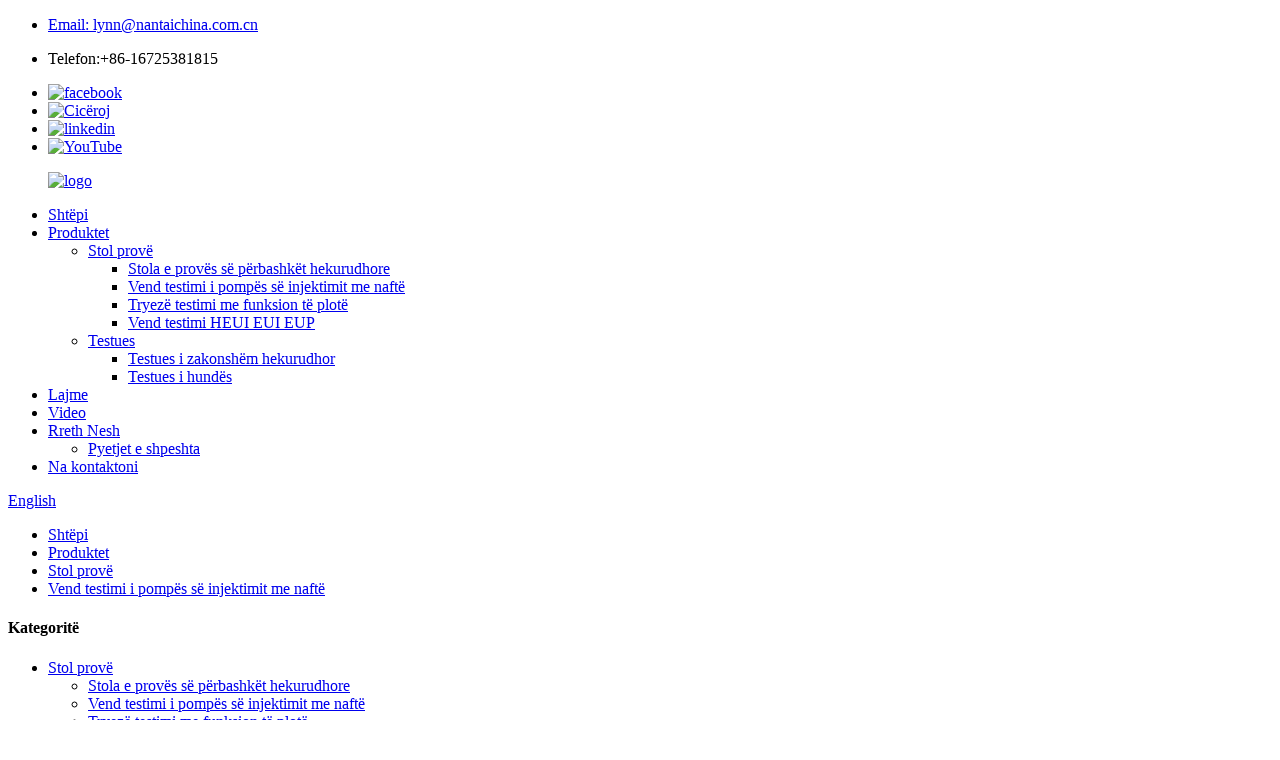

--- FILE ---
content_type: text/html
request_url: http://sq.taiannantai.com/nantai-12-psb-diesel-fuel-injector-pump-test-bench-12psb-fuel-injection-pump-test-stand-product/
body_size: 15431
content:
<!DOCTYPE html> <html dir="ltr" lang="sq"> <head> <meta http-equiv="Content-Type" content="text/html; charset=UTF-8" /> <!-- Global site tag (gtag.js) - Google Analytics --> <script async src="https://www.googletagmanager.com/gtag/js?id=UA-226345971-89"></script> <script>
  window.dataLayer = window.dataLayer || [];
  function gtag(){dataLayer.push(arguments);}
  gtag('js', new Date());

  gtag('config', 'UA-226345971-89');
</script> <title>Me shumicë NANTAI 12 PSB Diesel Fuel Injector Pompe Test Stand 12PSB Fuel Injection Pompe Stand Prodhuesi dhe Furnizuesi |NANTAI</title> <meta property="fb:app_id" content="966242223397117" /> <meta name="viewport" content="width=device-width,initial-scale=1,minimum-scale=1,maximum-scale=1,user-scalable=no"> <link rel="apple-touch-icon-precomposed" href=""> <meta name="format-detection" content="telephone=no"> <meta name="apple-mobile-web-app-capable" content="yes"> <meta name="apple-mobile-web-app-status-bar-style" content="black"> <meta property="og:url" content="https://www.taiannantai.com/nantai-12-psb-diesel-fuel-injector-pump-test-bench-12psb-fuel-injection-pump-test-stand-product/"/> <meta property="og:title" content="NANTAI 12 PSB Diesel Fuel Injector Pump Test Bench 12PSB Fuel Injection Pump Test Stand"/> <meta property="og:description" content=" 		Characteristics 	 1. Main motor frequency conversion adjust speed 2. Small value of reduction of speed, large output torque 3. High measurement accuracy 4. The function of overvoltage, overload and short circuit 5. Seven kinds of rotation speed presetting 6. Constant temperature controlled 7. ..."/> <meta property="og:type" content="product"/> <meta property="og:image" content="//cdn.globalso.com/taiannantai/12PSB-test-bench.jpg"/> <meta property="og:site_name" content="https://www.taiannantai.com/"/> <link href="//cdn.globalso.com/taiannantai/style/global/style.css" rel="stylesheet"> <link href="//cdn.globalso.com/taiannantai/style/public/public.css" rel="stylesheet">   <script src="https://cdn.globalso.com/lite-yt-embed.js"></script> <link href="https://cdn.globalso.com/lite-yt-embed.css" rel="stylesheet">  <link rel="shortcut icon" href="//cdn.globalso.com/taiannantai/logo1.png" /> <meta name="author" content="gd-admin"/> <meta name="description" itemprop="description" content="Karakteristikat 1. Konvertimi i frekuencës së motorit kryesor rregullon shpejtësinë 2. Vlera e vogël e reduktimit të shpejtësisë, çift rrotullues i madh në dalje 3. Matje e lartë" />  <meta name="keywords" itemprop="keywords" content="Vend testimi i pompës së injektimit të karburantit 12 psb, stol testimi 12 psb, stol testimi i pompës së injektimit të karburantit, stol testimi i pompës së karburantit me naftë, stol testimi i pompës së injektimit me naftë, Shitet stol testimi i pompës së naftës, stol testimi i pompës së injektimit të karburantit 12 psb, stol testimi i pompës së karburantit , stol testimi i pompës së injektimit, stol provë nantai, produkte, stol testimi" />  <base target="_blank"> <link href="//cdn.globalso.com/hide_search.css" rel="stylesheet"/><link href="//www.taiannantai.com/style/sq.html.css" rel="stylesheet"/></head> <body> <div class="container"> <header class="web_head">     <div class="head_layer">                  <div class="layout header-layout">             <ul class="head_lx">                 <li>   <p><a href="mailto:lynn@nantaichina.com.cn">Email: lynn@nantaichina.com.cn</a></p></li>                    <li class="head_phone"> <span class="contact_txt">Telefon:+86-16725381815</span></li>                                                     </ul>               <ul class="head_sns">                         <li><a target="_blank" href="https://www.facebook.com/Nantai-Automotive-Technology-CoLtd-107409740676632"><img src="//cdn.globalso.com/taiannantai/facebook.png" alt="facebook"></a></li>                             <li><a target="_blank" href="https://twitter.com/LynnLin47071389"><img src="//cdn.globalso.com/taiannantai/twitter.png" alt="Cicëroj"></a></li>                             <li><a target="_blank" href="https://www.linkedin.cn/injobs/in/lynn-lin-diesel-test-bench-649118197"><img src="//cdn.globalso.com/taiannantai/linkedin.png" alt="linkedin"></a></li>                             <li><a target="_blank" href="https://www.youtube.com/nantaiautomotivetechnologycoltd"><img src="//cdn.globalso.com/taiannantai/youtube.png" alt="YouTube"></a></li>                           </ul>         </div>       <div class="layout">         <figure class="logo"><a href="/">                 <img src="//cdn.globalso.com/taiannantai/logo2.png" alt="logo">                 </a></figure>         <nav class="nav_wrap">           <ul class="head_nav">         <li><a href="/">Shtëpi</a></li> <li class="current-post-ancestor current-menu-parent"><a href="/products/">Produktet</a> <ul class="sub-menu"> 	<li class="current-post-ancestor current-menu-parent"><a href="/test-bench/">Stol provë</a> 	<ul class="sub-menu"> 		<li><a href="/common-rail-test-bench/">Stola e provës së përbashkët hekurudhore</a></li> 		<li class="current-post-ancestor current-menu-parent"><a href="/diesel-injection-pump-test-bench/">Vend testimi i pompës së injektimit me naftë</a></li> 		<li><a href="/full-function-test-bench/">Tryezë testimi me funksion të plotë</a></li> 		<li><a href="/heui-eui-eup-test-bench/">Vend testimi HEUI EUI EUP</a></li> 	</ul> </li> 	<li><a href="/tester/">Testues</a> 	<ul class="sub-menu"> 		<li><a href="/common-rail-tester/">Testues i zakonshëm hekurudhor</a></li> 		<li><a href="/nozzle-tester/">Testues i hundës</a></li> 	</ul> </li> </ul> </li> <li><a href="/news/">Lajme</a></li> <li><a href="/video/">Video</a></li> <li><a href="/about-us/">Rreth Nesh</a> <ul class="sub-menu"> 	<li><a href="/faqs/">Pyetjet e shpeshta</a></li> </ul> </li> <li><a href="/contact-us/">Na kontaktoni</a></li>       </ul>         </nav>         <div class="head_right">           <b id="btn-search" class="btn--search"></b>            <div class="change-language ensemble">   <div class="change-language-info">     <div class="change-language-title medium-title">        <div class="language-flag language-flag-en"><a href="https://www.taiannantai.com/"><b class="country-flag"></b><span>English</span> </a></div>        <b class="language-icon"></b>      </div> 	<div class="change-language-cont sub-content">         <div class="empty"></div>     </div>   </div> </div> <!--theme251-->        </div>       </div>     </div>   </header><div class="path_bar" style="background-image: url(//cdn.globalso.com/taiannantai/style/global/img/demo/head_bn.jpg)">     <div class="layout">       <ul>        <li> <a itemprop="breadcrumb" href="/">Shtëpi</a></li><li> <a itemprop="breadcrumb" href="/products/" title="Products">Produktet</a> </li><li> <a itemprop="breadcrumb" href="/test-bench/" title="Test Bench">Stol provë</a> </li><li> <a itemprop="breadcrumb" href="/diesel-injection-pump-test-bench/" title="Diesel Injection Pump Test Bench">Vend testimi i pompës së injektimit me naftë</a> </li></li>       </ul>     </div>   </div> <section class="web_main page_main">   <div class="layout">    <aside class="aside">   <section class="aside-wrap">     <section class="side-widget">     <div class="side-tit-bar">       <h4 class="side-tit">Kategoritë</h4>     </div>     <ul class="side-cate">       <li class="current-post-ancestor current-menu-parent"><a href="/test-bench/">Stol provë</a> <ul class="sub-menu"> 	<li><a href="/common-rail-test-bench/">Stola e provës së përbashkët hekurudhore</a></li> 	<li class="current-post-ancestor current-menu-parent"><a href="/diesel-injection-pump-test-bench/">Vend testimi i pompës së injektimit me naftë</a></li> 	<li><a href="/full-function-test-bench/">Tryezë testimi me funksion të plotë</a></li> 	<li><a href="/heui-eui-eup-test-bench/">Vend testimi HEUI EUI EUP</a></li> </ul> </li> <li><a href="/tester/">Testues</a> <ul class="sub-menu"> 	<li><a href="/common-rail-tester/">Testues i zakonshëm hekurudhor</a></li> 	<li><a href="/nozzle-tester/">Testues i hundës</a></li> </ul> </li>     </ul>   </section>   <div class="side-widget">     <div class="side-tit-bar">       <h2 class="side-tit">Produkte të veçuara</h2>     </div>     <div class="side-product-items">       <div class="items_content">         <ul >                     <li class="side_product_item">             <figure> <a  class="item-img" href="/nantai-crs708-common-rail-test-bench-product/"><img src="//cdn.globalso.com/taiannantai/crs708-test-bench-1-300x300.jpg" alt="NANTAI CRS708 Common Rail System CR3000A 708 Common Rail Stola testimi CR3000A-708"></a>               <figcaption>                 <div class="item_text"><a href="/nantai-crs708-common-rail-test-bench-product/">NANTAI CRS708 Common Rail System CR3000A 708 Common ...</a></div>               </figcaption>             </figure>             <a href="/nantai-crs708-common-rail-test-bench-product/" class="add-friend"></a> </li>                     <li class="side_product_item">             <figure> <a  class="item-img" href="/eus3800-eui-eup-test-bench-product/"><img src="//cdn.globalso.com/taiannantai/EUI-EUP-TEST-BENCH-21-300x300.jpg" alt="Stola testimi NANTAI EUS3800 EUI/EUP EUI EUP me kuti me kamerë të tipit të ri Prodhuar nga Fabrika NANTAI me Kupë matëse"></a>               <figcaption>                 <div class="item_text"><a href="/eus3800-eui-eup-test-bench-product/">NANTAI EUS3800 EUI/EUP EUI EUP Tryezë testimi me T...</a></div>               </figcaption>             </figure>             <a href="/eus3800-eui-eup-test-bench-product/" class="add-friend"></a> </li>                     <li class="side_product_item">             <figure> <a  class="item-img" href="/nantai-nti700-common-rail-injector-test-bench-can-4pcs-cr-injector-test-at-same-time-with-4-flowmeter-sensor-product/"><img src="//cdn.globalso.com/taiannantai/NTI700-test-bench-1-300x300.jpg" alt="NANTAI NTI700 Common Rail Injector Stok Test mund të 4 copë test injektori CR në të njëjtën kohë me 4 sensorë matësit e rrjedhës"></a>               <figcaption>                 <div class="item_text"><a href="/nantai-nti700-common-rail-injector-test-bench-can-4pcs-cr-injector-test-at-same-time-with-4-flowmeter-sensor-product/">NANTAI NTI700 Common Rail Injector Stola Test 4p...</a></div>               </figcaption>             </figure>             <a href="/nantai-nti700-common-rail-injector-test-bench-can-4pcs-cr-injector-test-at-same-time-with-4-flowmeter-sensor-product/" class="add-friend"></a> </li>                     <li class="side_product_item">             <figure> <a  class="item-img" href="/nantai-nts815a-multi-function-test-bench-common-rail-cri-crp-test-bench-diesel-fuel-injection-pump-test-bench-heui-heup-eui-eup-test-bench-product/"><img src="//cdn.globalso.com/taiannantai/NTS815A-300x300.jpg" alt="Vend testimi me shumë funksione NANTAI NTS815A Vend testimi me hekurudha të zakonshme CRI CRP Vend testimi i pompës së injektimit të karburantit me naftë Vend testimi HEUI HEUP EUI EUP"></a>               <figcaption>                 <div class="item_text"><a href="/nantai-nts815a-multi-function-test-bench-common-rail-cri-crp-test-bench-diesel-fuel-injection-pump-test-bench-heui-heup-eui-eup-test-bench-product/">NANTAI NTS815A Shtetër Testimi me shumë funksione Common Rail...</a></div>               </figcaption>             </figure>             <a href="/nantai-nts815a-multi-function-test-bench-common-rail-cri-crp-test-bench-diesel-fuel-injection-pump-test-bench-heui-heup-eui-eup-test-bench-product/" class="add-friend"></a> </li>                     <li class="side_product_item">             <figure> <a  class="item-img" href="/nantai-12psb-mini-diesel-injection-pump-test-bench-for-injector-pump-repairing-product/"><img src="//cdn.globalso.com/taiannantai/12PSB-MINI-1-300x300.jpg" alt="Vend testimi i pompës së injektimit me naftë NANTAI 12PSB-MINI për riparimin e pompës së injektimit"></a>               <figcaption>                 <div class="item_text"><a href="/nantai-12psb-mini-diesel-injection-pump-test-bench-for-injector-pump-repairing-product/">Stola e provës e pompës së injektimit me naftë NANTAI 12PSB-MINI f...</a></div>               </figcaption>             </figure>             <a href="/nantai-12psb-mini-diesel-injection-pump-test-bench-for-injector-pump-repairing-product/" class="add-friend"></a> </li>                     <li class="side_product_item">             <figure> <a  class="item-img" href="/nantai-cat3100-common-rail-heui-injector-test-bench-used-for-test-heui-injector-common-rail-injector-product/"><img src="//cdn.globalso.com/taiannantai/CAT3100-test-bench-1-300x300.jpg" alt="Stola e provës së injektorit HEUI Common Rail NANTAI CAT3100 e përdorur për Injektorin Common Rail të injektorit HEUI të testit"></a>               <figcaption>                 <div class="item_text"><a href="/nantai-cat3100-common-rail-heui-injector-test-bench-used-for-test-heui-injector-common-rail-injector-product/">Stola e provës së injektorit NANTAI CAT3100 Common Rail HEUI ...</a></div>               </figcaption>             </figure>             <a href="/nantai-cat3100-common-rail-heui-injector-test-bench-used-for-test-heui-injector-common-rail-injector-product/" class="add-friend"></a> </li>                     <li class="side_product_item">             <figure> <a  class="item-img" href="/nantai-12psdw-hot-sale-12psdw-diesel-fuel-injection-pump-test-bench-with-factory-low-price-product/"><img src="//cdn.globalso.com/taiannantai/12PSDW-test-bench-300x300.jpg" alt="NANTAI 12PSDW HOT SHITJE 12PSDW Stol testimi i pompës së injektimit të karburantit me naftë me çmim të ulët në fabrikë"></a>               <figcaption>                 <div class="item_text"><a href="/nantai-12psdw-hot-sale-12psdw-diesel-fuel-injection-pump-test-bench-with-factory-low-price-product/">NANTAI 12PSDW HOT SHITJE 12PSDW Diesel Fuel Injection ...</a></div>               </figcaption>             </figure>             <a href="/nantai-12psdw-hot-sale-12psdw-diesel-fuel-injection-pump-test-bench-with-factory-low-price-product/" class="add-friend"></a> </li>                     <li class="side_product_item">             <figure> <a  class="item-img" href="/nantai-nt3000-diesel-fuel-pump-test-equipment-diesel-pump-test-bench-product/"><img src="//cdn.globalso.com/taiannantai/nt3000-1-300x300.jpg" alt="Pajisjet e provës së pajisjeve të pompës së karburantit të naftës NANTAI NT3000 Vend testimi i pompës së naftës"></a>               <figcaption>                 <div class="item_text"><a href="/nantai-nt3000-diesel-fuel-pump-test-equipment-diesel-pump-test-bench-product/">Pajisjet e testimit të pompës së karburantit me naftë NANTAI NT3000 Diesel...</a></div>               </figcaption>             </figure>             <a href="/nantai-nt3000-diesel-fuel-pump-test-equipment-diesel-pump-test-bench-product/" class="add-friend"></a> </li>                     <li class="side_product_item">             <figure> <a  class="item-img" href="/nantai-cr718-multi-function-crdi-common-rail-work-test-bench-product/"><img src="//cdn.globalso.com/taiannantai/CR718-1-300x300.jpg" alt="Stola e provës së punës me hekurudhë të përbashkët NANTAI CR718 me shumë funksione CRDI"></a>               <figcaption>                 <div class="item_text"><a href="/nantai-cr718-multi-function-crdi-common-rail-work-test-bench-product/">NANTAI CR718 CRDI me shumë funksione të punës me hekurudhë të përbashkët...</a></div>               </figcaption>             </figure>             <a href="/nantai-cr718-multi-function-crdi-common-rail-work-test-bench-product/" class="add-friend"></a> </li>                     <li class="side_product_item">             <figure> <a  class="item-img" href="/nantai-12-psb-diesel-fuel-injector-pump-test-bench-12psb-fuel-injection-pump-test-stand-product/"><img src="//cdn.globalso.com/taiannantai/12PSB-test-bench-300x300.jpg" alt="Stand testimi i pompës së injektimit të karburantit NANTAI 12 PSB PSB Stand testimi i pompës së injektimit të karburantit"></a>               <figcaption>                 <div class="item_text"><a href="/nantai-12-psb-diesel-fuel-injector-pump-test-bench-12psb-fuel-injection-pump-test-stand-product/">Vendi i testimit të pompës së injektimit të karburantit NANTAI 12 PSB 1...</a></div>               </figcaption>             </figure>             <a href="/nantai-12-psb-diesel-fuel-injector-pump-test-bench-12psb-fuel-injection-pump-test-stand-product/" class="add-friend"></a> </li>                   </ul>       </div>     </div>   </div>     </section> </aside>    <section class="main">        <h1 class="page_title">Stand testimi i pompës së injektimit të karburantit NANTAI 12 PSB PSB Stand testimi i pompës së injektimit të karburantit</h1>       <!-- product info -->       <section class="product-intro">         <div class="product-view" >            <!-- Piliang S-->                     <!-- Piliang E-->                     <div class="product-image"> <a class="cloud-zoom" id="zoom1" data-zoom="adjustX:0, adjustY:0" href="//cdn.globalso.com/taiannantai/12PSB-test-bench.jpg"> <img src="//cdn.globalso.com/taiannantai/12PSB-test-bench.jpg" itemprop="image" title="" alt="Stand testimi i pompës së injektimit të karburantit NANTAI 12 PSB PSB Vendi i testimit të pompës së injektimit të karburantit 12 PSB Imazhi i veçuar" style="width:100%" /></a> </div>                     <div  style="position:relative; width:100%;">             <div class="image-additional">               <ul class="swiper-wrapper">                                 <li class="swiper-slide image-item current"> <a class="cloud-zoom-gallery item"  href="//cdn.globalso.com/taiannantai/12PSB-test-bench.jpg" data-zoom="useZoom:zoom1, smallImage://cdn.globalso.com/taiannantai/12PSB-test-bench.jpg" title=""><img src="//cdn.globalso.com/taiannantai/12PSB-test-bench-300x300.jpg" alt="Stand testimi i pompës së injektimit të karburantit NANTAI 12 PSB PSB Stand testimi i pompës së injektimit të karburantit" /></a> </li>                                 <li class="swiper-slide image-item"> <a class="cloud-zoom-gallery item"  href="//cdn.globalso.com/taiannantai/12PSB-test-bench-2.jpg" data-zoom="useZoom:zoom1, smallImage://cdn.globalso.com/taiannantai/12PSB-test-bench-2.jpg" title=""><img src="//cdn.globalso.com/taiannantai/12PSB-test-bench-2-300x300.jpg" alt="Stand testimi i pompës së injektimit të karburantit NANTAI 12 PSB PSB Stand testimi i pompës së injektimit të karburantit" /></a> </li>                               </ul>               <div class="swiper-pagination swiper-pagination-white"></div>             </div>             <div class="swiper-button-next swiper-button-white"></div>             <div class="swiper-button-prev swiper-button-white"></div>           </div>         </div>         <section class="product-summary">           <div class="product-meta">             <h3>Përshkrim i shkurtër:</h3>             <div><p>Makina jonë e testimit të injektimit të karburantit me naftë e serisë 12PSB është projektuar për kërkesat e klientit.Ky tavolinë testimi i serisë miraton pajisjen e komunikimit me frekuencë të cilësisë së lartë dhe ka karakteristika me besueshmëri të lartë, zhurmë ultra të ulët, kursim energjie, çift rrotullues të lartë të prodhimit, funksion të përsosur të mbrojtjes automatike dhe funksionim të lehtë.Është një lloj produkti me cilësi të lartë dhe çmim të mirë në biznesin tonë.</p> </div>             <br />                                   </div>           <div class="product-btn-wrap"> <a href="javascript:" onclick="showMsgPop();" class="email">Na dërgoni email</a>           <!--<a href="/downloadpdf.php?id=1228" target="_blank" rel="external nofollow"   class="pdf">Download as PDF</a> -->           </div>           <div class="share-this">             <div class="addthis_sharing_toolbox"></div>             </div>         </section>       </section>       <section class="tab-content-wrap product-detail">         <div class="tab-title-bar detail-tabs">           <h2 class="tab-title title current"><span>Detajet e produktit</span></h2>                                          <h2 class="tab-title title"><span>Etiketat e produktit</span></h2>                   </div>         <section class="tab-panel-wrap">           <section class="tab-panel disabled entry">             <section class="tab-panel-content">                                           <div class="fl-builder-content fl-builder-content-1228 fl-builder-content-primary fl-builder-global-templates-locked" data-post-id="1228"><div class="fl-row fl-row-full-width fl-row-bg-color fl-node-625e60349ea7f" data-node="625e60349ea7f"> 	<div class="fl-row-content-wrap"> 				<div class="fl-row-content fl-row-full-width fl-node-content"> 		 <div class="fl-col-group fl-node-625e60349eec4" data-node="625e60349eec4"> 			<div class="fl-col fl-node-625e60349ef03" data-node="625e60349ef03" style="width: 100%;"> 	<div class="fl-col-content fl-node-content"> 	<div class="fl-module fl-module-heading fl-node-625e60349ef40" data-node="625e60349ef40" data-animation-delay="0.0"> 	<div class="fl-module-content fl-node-content"> 		<h3 class="fl-heading"> 		<span class="fl-heading-text">Karakteristikat</span> 	</h3>	</div> </div><div class="fl-module fl-module-separator fl-node-625e60349ef7d" data-node="625e60349ef7d" data-animation-delay="0.0"> 	<div class="fl-module-content fl-node-content"> 		<div class="fl-separator"></div>	</div> </div><div class="fl-module fl-module-separator fl-node-625e60349efba" data-node="625e60349efba" data-animation-delay="0.0"> 	<div class="fl-module-content fl-node-content"> 		<div class="fl-separator"></div>	</div> </div>	</div> </div>	</div>  <div class="fl-col-group fl-node-625e60349eff7" data-node="625e60349eff7"> 			<div class="fl-col fl-node-625e60349f033" data-node="625e60349f033" style="width: 52.13%;"> 	<div class="fl-col-content fl-node-content"> 	<div class="fl-module fl-module-rich-text fl-node-625e60349f070" data-node="625e60349f070" data-animation-delay="0.0"> 	<div class="fl-module-content fl-node-content"> 		<div class="fl-rich-text"> 	<p><span style="font-size: medium;">1. Konvertimi i frekuencës së motorit kryesor rregullon shpejtësinë</span></p> <p><span style="font-size: medium;">2. Vlera e vogël e reduktimit të shpejtësisë, çift rrotullues i madh në dalje</span></p> <p><span style="font-size: medium;">3. Saktësi e lartë e matjes</span></p> <p><span style="font-size: medium;">4. Funksioni i mbitensionit, mbingarkesës dhe qarkut të shkurtër</span></p> <p><span style="font-size: medium;">5. Shtatë lloje të paracaktimit të shpejtësisë së rrotullimit</span></p> </div>	</div> </div>	</div> </div>			<div class="fl-col fl-node-625e60349f0ac fl-col-small" data-node="625e60349f0ac" style="width: 47.87%;"> 	<div class="fl-col-content fl-node-content"> 	<div class="fl-module fl-module-rich-text fl-node-625e60349f0e9" data-node="625e60349f0e9" data-animation-delay="0.0"> 	<div class="fl-module-content fl-node-content"> 		<div class="fl-rich-text"> 	<p><span style="font-size: medium;">6. Temperatura konstante e kontrolluar</span></p> <p><span style="font-size: medium;">7. Shpejtësia e rrotullimit, numërimi, temperatura dhe ekrani i avancuar i këndit</span></p> <p><span style="font-size: medium;">8. Furnizimi me ajër të integruar</span></p> <p><span style="font-size: medium;">9. Ekran dixhital</span></p> </div>	</div> </div>	</div> </div>	</div> 		</div> 	</div> </div><div class="fl-row fl-row-full-width fl-row-bg-color fl-node-6232fd6ad81a4" data-node="6232fd6ad81a4"> 	<div class="fl-row-content-wrap"> 				<div class="fl-row-content fl-row-full-width fl-node-content"> 		 <div class="fl-col-group fl-node-6232fd6ad858e" data-node="6232fd6ad858e"> 			<div class="fl-col fl-node-6232fd6ad85d0" data-node="6232fd6ad85d0" style="width: 100%;"> 	<div class="fl-col-content fl-node-content"> 	<div class="fl-module fl-module-heading fl-node-6232fdad9910f" data-node="6232fdad9910f" data-animation-delay="0.0"> 	<div class="fl-module-content fl-node-content"> 		<h3 class="fl-heading"> 		<span class="fl-heading-text">Parametrat Teknikë</span> 	</h3>	</div> </div><div class="fl-module fl-module-separator fl-node-6232fd6ad864e" data-node="6232fd6ad864e" data-animation-delay="0.0"> 	<div class="fl-module-content fl-node-content"> 		<div class="fl-separator"></div>	</div> </div><div class="fl-module fl-module-separator fl-node-6232fd6ad868c" data-node="6232fd6ad868c" data-animation-delay="0.0"> 	<div class="fl-module-content fl-node-content"> 		<div class="fl-separator"></div>	</div> </div>	</div> </div>	</div>  <div class="fl-col-group fl-node-6232fd6ad86cb" data-node="6232fd6ad86cb"> 			<div class="fl-col fl-node-6232fd6ad870a" data-node="6232fd6ad870a" style="width: 100%;"> 	<div class="fl-col-content fl-node-content"> 	<div class="fl-module fl-module-rich-text fl-node-6232fd6ad8749" data-node="6232fd6ad8749" data-animation-delay="0.0"> 	<div class="fl-module-content fl-node-content"> 		<div class="fl-rich-text"> 	<table border="1" cellspacing="0" cellpadding="2"> <tbody> <tr> <td><span style="font-size: medium;">Shpejtësia e rrotullimit</span></td> <td><span style="font-size: medium;">0 ~ 4000 RPM</span></td> </tr> <tr> <td><span style="font-size: medium;">Cilindri i diplomuar</span></td> <td><span style="font-size: medium;">45 ml, 150 ml</span></td> </tr> <tr> <td><span style="font-size: medium;">Vëllimi i rezervuarit të karburantit dizel</span></td> <td><span style="font-size: medium;">60L</span></td> </tr> <tr> <td><span style="font-size: medium;">Kontroll automatik i temperaturës</span></td> <td><span style="font-size: medium;">40±2 ℃</span></td> </tr> <tr> <td><span style="font-size: medium;">Saktësia e vajit të filtrit të stolit të provës (μ)</span></td> <td><span style="font-size: medium;">4,5~5,5</span></td> </tr> <tr> <td><span style="font-size: medium;">Furnizimi DC</span></td> <td><span style="font-size: medium;">12V/24V</span></td> </tr> <tr> <td><span style="font-size: medium;">Presioni i ushqimit</span></td> <td><span style="font-size: medium;">0~0.4Mpa (e ulët);0~4Mpa (i lartë)</span></td> </tr> <tr> <td><span style="font-size: medium;">Presioni i ajrit (Mpa)</span></td> <td><span style="font-size: medium;">-0,03~0,3</span></td> </tr> <tr> <td><span style="font-size: medium;">Gama matëse e matësit të rrjedhës (L/m)</span></td> <td><span style="font-size: medium;">10-100</span></td> </tr> <tr> <td><span style="font-size: medium;">Inercia e volantit ((kg*m)</span></td> <td><span style="font-size: medium;">0,8~0,9</span></td> </tr> <tr> <td><span style="font-size: medium;">Lartësia e qendrës</span></td> <td><span style="font-size: medium;">125 mm</span></td> </tr> <tr> <td><span style="font-size: medium;">Furnizimi me energji elektrike</span></td> <td><span style="font-size: medium;">380V 3fazor / 220V 3fazor / 220V 1fazor</span></td> </tr> <tr> <td><span style="font-size: medium;">Fuqia dalëse</span></td> <td><span style="font-size: medium;">7.5KW, 11KW, 15KW, 18.5KW, 22KW ose sipas kërkesës.</span></td> </tr> </tbody> </table> </div>	</div> </div>	</div> </div>	</div> 		</div> 	</div> </div><div class="fl-row fl-row-full-width fl-row-bg-color fl-node-625e602a2025b" data-node="625e602a2025b"> 	<div class="fl-row-content-wrap"> 				<div class="fl-row-content fl-row-full-width fl-node-content"> 		 <div class="fl-col-group fl-node-625e602a20755" data-node="625e602a20755"> 			<div class="fl-col fl-node-625e602a20796" data-node="625e602a20796" style="width: 100%;"> 	<div class="fl-col-content fl-node-content"> 	<div class="fl-module fl-module-heading fl-node-625e602a207d3" data-node="625e602a207d3" data-animation-delay="0.0"> 	<div class="fl-module-content fl-node-content"> 		<h3 class="fl-heading"> 		<span class="fl-heading-text">Funksioni</span> 	</h3>	</div> </div><div class="fl-module fl-module-separator fl-node-625e602a20810" data-node="625e602a20810" data-animation-delay="0.0"> 	<div class="fl-module-content fl-node-content"> 		<div class="fl-separator"></div>	</div> </div><div class="fl-module fl-module-separator fl-node-625e602a2084e" data-node="625e602a2084e" data-animation-delay="0.0"> 	<div class="fl-module-content fl-node-content"> 		<div class="fl-separator"></div>	</div> </div>	</div> </div>	</div>  <div class="fl-col-group fl-node-625e602a2088a" data-node="625e602a2088a"> 			<div class="fl-col fl-node-625e602a208c7" data-node="625e602a208c7" style="width: 100%;"> 	<div class="fl-col-content fl-node-content"> 	<div class="fl-module fl-module-rich-text fl-node-625e602a20904" data-node="625e602a20904" data-animation-delay="0.0"> 	<div class="fl-module-content fl-node-content"> 		<div class="fl-rich-text"> 	<p><span style="font-size: medium;">1.Matja e çdo dërgese cilindri me çdo shpejtësi.</span></p> <p><span style="font-size: medium;">2. Pika e provës dhe këndi i intervalit të furnizimit me vaj të pompës së injektimit.</span></p> <p><span style="font-size: medium;">3. Kontrollimi dhe rregullimi i guvernatorit mekanik.</span></p> <p><span style="font-size: medium;">4. Kontrollimi dhe rregullimi i pompës së shpërndarësit.</span></p> <p><span style="font-size: medium;">5. .Eksperimenti dhe rregullimi i sjelljes së pajisjes mbingarkuese dhe kompensuese.</span></p> <p><span style="font-size: medium;">6. Matja e kthimit të vajit të pompës shpërndarëse</span></p> <p><span style="font-size: medium;">7. Testimi i valvulës elektromagnetike të pompës shpërndarëse.(12V/24V)</span></p> <p><span style="font-size: medium;">8. Matja e presionit të brendshëm të pompës shpërndarëse.</span></p> <p><span style="font-size: medium;">9. Kontrollimi i këndit të avancimit të pajisjes përpara. (sipas kërkesës)</span></p> <p><span style="font-size: medium;">10. Kontrollimi i vulosjes së trupit të pompës së injektimit</span></p> <p><span style="font-size: medium;">11. Tubi i instalimit të furnizimit me vaj automatik të thithjes mund të kontrollojë pompën e furnizimit me vaj (përfshirë pompën VE.)</span></p> <p><span style="font-size: medium;">12. Sistemi i ftohjes së detyruar për funksion opsional.</span></p> </div>	</div> </div>	</div> </div>	</div> 		</div> 	</div> </div><div class="fl-row fl-row-full-width fl-row-bg-color fl-node-6232fa9c3f280" data-node="6232fa9c3f280"> 	<div class="fl-row-content-wrap"> 				<div class="fl-row-content fl-row-full-width fl-node-content"> 		 <div class="fl-col-group fl-node-6232fa9c3f864" data-node="6232fa9c3f864"> 			<div class="fl-col fl-node-6232fa9c3f8a3" data-node="6232fa9c3f8a3" style="width: 100%;"> 	<div class="fl-col-content fl-node-content"> 	<div class="fl-module fl-module-heading fl-node-6232fa9c3f8e1" data-node="6232fa9c3f8e1" data-animation-delay="0.0"> 	<div class="fl-module-content fl-node-content"> 		<h3 class="fl-heading"> 		<span class="fl-heading-text">Fotot e hollësishme</span> 	</h3>	</div> </div><div class="fl-module fl-module-separator fl-node-6232fa9c3f91e" data-node="6232fa9c3f91e" data-animation-delay="0.0"> 	<div class="fl-module-content fl-node-content"> 		<div class="fl-separator"></div>	</div> </div><div class="fl-module fl-module-separator fl-node-6232fa9c3f95b" data-node="6232fa9c3f95b" data-animation-delay="0.0"> 	<div class="fl-module-content fl-node-content"> 		<div class="fl-separator"></div>	</div> </div>	</div> </div>	</div>  <div class="fl-col-group fl-node-6232fe8febc86" data-node="6232fe8febc86"> 			<div class="fl-col fl-node-6232fe8febea3 fl-col-small" data-node="6232fe8febea3" style="width: 33.33%;"> 	<div class="fl-col-content fl-node-content"> 	<div class="fl-module fl-module-photo fl-node-6232ff1632dc2" data-node="6232ff1632dc2" data-animation-delay="0.0"> 	<div class="fl-module-content fl-node-content"> 		<div class="fl-photo fl-photo-align-center" itemscope itemtype="http://schema.org/ImageObject"> 	<div class="fl-photo-content fl-photo-img-jpg"> 				<a href="//www.taiannantai.com/uploads/20220212003887788778.jpg" target="_self" itemprop="url"> 				<img class="fl-photo-img wp-image-1234 size-full" src="//www.taiannantai.com/uploads/20220212003887788778.jpg" alt="20220212003887788778" itemprop="image"  /> 				</a> 		     			</div> 	</div>	</div> </div>	</div> </div>			<div class="fl-col fl-node-6232ff17c3a76 fl-col-small" data-node="6232ff17c3a76" style="width: 33.33%;"> 	<div class="fl-col-content fl-node-content"> 	<div class="fl-module fl-module-photo fl-node-6232ff1d71139" data-node="6232ff1d71139" data-animation-delay="0.0"> 	<div class="fl-module-content fl-node-content"> 		<div class="fl-photo fl-photo-align-center" itemscope itemtype="http://schema.org/ImageObject"> 	<div class="fl-photo-content fl-photo-img-jpg"> 				<a href="//www.taiannantai.com/uploads/20220212003787618761.jpg" target="_self" itemprop="url"> 				<img class="fl-photo-img wp-image-1233" src="//www.taiannantai.com/uploads/20220212003787618761.jpg" alt="20220212003787618761" itemprop="image"  /> 				</a> 		     			</div> 	</div>	</div> </div>	</div> </div>			<div class="fl-col fl-node-6232ff1f4cc42 fl-col-small" data-node="6232ff1f4cc42" style="width: 33.33%;"> 	<div class="fl-col-content fl-node-content"> 	<div class="fl-module fl-module-photo fl-node-6232fe92f2a74" data-node="6232fe92f2a74" data-animation-delay="0.0"> 	<div class="fl-module-content fl-node-content"> 		<div class="fl-photo fl-photo-align-center" itemscope itemtype="http://schema.org/ImageObject"> 	<div class="fl-photo-content fl-photo-img-jpg"> 				<a href="//www.taiannantai.com/uploads/20220212003763776377.jpg" target="_self" itemprop="url"> 				<img class="fl-photo-img wp-image-1232" src="//www.taiannantai.com/uploads/20220212003763776377.jpg" alt="20220212003763776377" itemprop="image"  /> 				</a> 		     			</div> 	</div>	</div> </div>	</div> </div>	</div> 		</div> 	</div> </div></div>                            <div class="clear"></div>                                                         <hr>               <li><b>E mëparshme:</b>                 <a href="/nantai-12pcr-common-rail-system-diesel-fuel-injection-pump-test-bench-product/" rel="prev">Vendi i testimit të pompës së injektimit të karburantit me naftë të sistemit të përbashkët hekurudhor NANTAI 12PCR</a>              </li>               <li><b>Tjetra:</b>                 <a href="/nantai-cr816-common-rail-injector-pump-test-machine-test-two-injector-at-same-time-cr816-product/" rel="next">NANTAI CR816 Common Rail Injector Pompe Test Makineria Test me dy injektorë në të njëjtën kohë CR816</a>              </li>               <hr>                           </section>           </section>                                          <section class="tab-panel disabled entry">             <section class="tab-panel-content">                           </section>           </section>                   </section>       </section>       <section id="send-email" class="inquiry-form-wrap ct-inquiry-form"><script type="text/javascript" src="//www.globalso.site/form.js"></script><div class="ad_prompt">Shkruani mesazhin tuaj këtu dhe na dërgoni</div></section>       <div class="goods-may-like">         <h2 class="title">Kategoritë e produkteve</h2>         <div class="layer-bd">             <div class="swiper-slider">         <ul class="swiper-wrapper">                               <li class="swiper-slide product_item">             <figure> <span class="item_img"> <img src="//cdn.globalso.com/taiannantai/nt3000-1-300x300.jpg" alt="Pajisjet e provës së pajisjeve të pompës së karburantit të naftës NANTAI NT3000 Vend testimi i pompës së naftës"><a href="/nantai-nt3000-diesel-fuel-pump-test-equipment-diesel-pump-test-bench-product/" title="NANTAI NT3000 Diesel Fuel Pump Test Equipment Diesel Pump Test Bench"></a> </span>               <figcaption>                 <h3 class="item_title"><a href="/nantai-nt3000-diesel-fuel-pump-test-equipment-diesel-pump-test-bench-product/" title="NANTAI NT3000 Diesel Fuel Pump Test Equipment Diesel Pump Test Bench">Pajisjet e testimit të pompës së karburantit me naftë NANTAI NT3000 D...</a></h3>               </figcaption>             </figure>           </li>                     <li class="swiper-slide product_item">             <figure> <span class="item_img"> <img src="//cdn.globalso.com/taiannantai/12PSDW-test-bench-300x300.jpg" alt="NANTAI 12PSDW HOT SHITJE 12PSDW Stol testimi i pompës së injektimit të karburantit me naftë me çmim të ulët në fabrikë"><a href="/nantai-12psdw-hot-sale-12psdw-diesel-fuel-injection-pump-test-bench-with-factory-low-price-product/" title="NANTAI 12PSDW HOT SALE 12PSDW Diesel Fuel Injection Pump Test Bench with Factory Low Price"></a> </span>               <figcaption>                 <h3 class="item_title"><a href="/nantai-12psdw-hot-sale-12psdw-diesel-fuel-injection-pump-test-bench-with-factory-low-price-product/" title="NANTAI 12PSDW HOT SALE 12PSDW Diesel Fuel Injection Pump Test Bench with Factory Low Price">NANTAI 12PSDW HOT SHITJE 12PSDW Diesel Fuel Injec...</a></h3>               </figcaption>             </figure>           </li>                     <li class="swiper-slide product_item">             <figure> <span class="item_img"> <img src="//cdn.globalso.com/taiannantai/12PSB-MINI-1-300x300.jpg" alt="Vend testimi i pompës së injektimit me naftë NANTAI 12PSB-MINI për riparimin e pompës së injektimit"><a href="/nantai-12psb-mini-diesel-injection-pump-test-bench-for-injector-pump-repairing-product/" title="NANTAI 12PSB-MINI Diesel Injection Pump Test Bench for Injector Pump Repairing"></a> </span>               <figcaption>                 <h3 class="item_title"><a href="/nantai-12psb-mini-diesel-injection-pump-test-bench-for-injector-pump-repairing-product/" title="NANTAI 12PSB-MINI Diesel Injection Pump Test Bench for Injector Pump Repairing">Testi i pompës së injektimit me naftë NANTAI 12PSB-MINI Be...</a></h3>               </figcaption>             </figure>           </li>                             </ul>         </div>         <div class="swiper-control">               <span class="swiper-button-prev"></span>               <span class="swiper-button-next"></span>             </div>             </div>       </div>       </section>   </div> </section> <div class="clear"></div> <section class="web_footer">     <div class="layout wow fadeInUpA">       <div class="foot_nav_bar">         <div class="foot_logo"><a href="/">                 <img src="//cdn.globalso.com/taiannantai/logo2.png" alt="logo">                 </a></div>         <div class="foot_nav">           <ul class="foot_menu">             <li><a href="/about-us/">Rreth Nesh</a></li> <li><a href="/contact-us/">Na kontaktoni</a></li> <li class="current-post-ancestor current-menu-parent"><a href="/products/">Produktet</a></li>           </ul>          </div>         <ul class="foot_sns">                         <li><a target="_blank" href="https://www.facebook.com/Nantai-Automotive-Technology-CoLtd-107409740676632"><img src="//cdn.globalso.com/taiannantai/facebook.png" alt="facebook"></a></li>                             <li><a target="_blank" href="https://twitter.com/LynnLin47071389"><img src="//cdn.globalso.com/taiannantai/twitter.png" alt="Cicëroj"></a></li>                             <li><a target="_blank" href="https://www.linkedin.cn/injobs/in/lynn-lin-diesel-test-bench-649118197"><img src="//cdn.globalso.com/taiannantai/linkedin.png" alt="linkedin"></a></li>                             <li><a target="_blank" href="https://www.youtube.com/nantaiautomotivetechnologycoltd"><img src="//cdn.globalso.com/taiannantai/youtube.png" alt="YouTube"></a></li>                           </ul>       </div>       <div class="foot_contact">         <ul class="contact_list">           <li class="contact_item">           <div class="item_inner">             <i class="contact_ico contact_ico_local"></i>              <span class="contact_txt">Zona Liyuan, qyteti Taian, provinca Shandong Kinë</span>          </div>           </li>           <li class="contact_item">           <div class="item_inner">             <a class="tel_link" href="tel:">               <i class="contact_ico contact_ico_tel"></i>               <span class="contact_txt">+86-16725381815</span>            </a>           </div>           </li>           <li class="contact_item">           <div class="item_inner">             <a href="javascript:" class="add_email12">               <i class="contact_ico contact_ico_email"></i>               <span class="contact_txt">lynn@nantaichina.com.cn</span>            </a>           </div>           </li>         </ul>       </div>       <div class="foot_bar">© Copyright - 2010-2022 : Të gjitha të drejtat e rezervuara.<script type="text/javascript" src="//www.globalso.site/livechat.js"></script>        <a href="/featured/">Produkte të nxehta</a> - <a href="/sitemap.xml">Harta e faqes</a> - <a href="/">AMP Mobile</a> <br><a href='/nantai-test-bench/' title='Nantai Test Bench'>Stola e provës Nantai</a>,  <a href='/heui-injector-test-bench/' title='Heui Injector Test Bench'>Vend testimi i injektorit Heui</a>,  <a href='/12psb-test-bench/' title='12psb Test Bench'>Stola testimi 12psb</a>,  <a href='/test-bench-injector-common-rail/' title='Test Bench Injector Common Rail'>Injektor në stolin e testimit Common Rail</a>,  <a href='/common-rail-pump-test-bench/' title='Common Rail Pump Test Bench'>Vend testimi i pompës së përbashkët hekurudhore</a>,  <a href='/fuel-injection-test-bench/' title='Fuel Injection Test Bench'>Tavolina e provës së injektimit të karburantit</a>,       </div>     </div>   </section> <ul class="right_nav">          <li>          <div class="iconBox oln_ser">               <img src="//cdn.globalso.com/taiannantai/style/global/img/demo/email.png" alt="email">             <h4>E-mail</h4>          </div>          <div class="hideBox">             <div class="hb">                <h5>E-mail</h5>                <div class="fonttalk">                     <p><a href="mailto:lynn@nantaichina.com.cn">lynn@nantaichina.com.cn</a></p>                                  </div>                <div class="fonttalk">                                     </div>             </div>          </div>       </li>                <li>         <a target="_blank" href="https://api.whatsapp.com/send?phone=8616725381815">          <div class="iconBox">             <img src="//cdn.globalso.com/taiannantai/style/global/img/demo/whatsapp.png" alt="whatsapp">             <h4>Whatsapp</h4>          </div>          </a>          <div class="hideBox">            <div class="hb">                <h5>Whatsapp</h5>                <div class="fonttalk">                     <p><a target="_blank" href="https://api.whatsapp.com/send?phone=8616725381815">8616725381815</a></p>                </div>                <div class="fonttalk">                                     </div>             </div>          </div>       </li>                               <!--------------TOP按钮------------------>     <li style="display: none;">          <div class="iconBox top"  >              <img src='//cdn.globalso.com/taiannantai/style/global/img/demo/top.png' alt="krye">             <h4>Top</h4>          </div>     </li>     </ul>       <div class="inquiry-pop-bd">   <div class="inquiry-pop"> <i class="ico-close-pop" onclick="hideMsgPop();"></i>      <script type="text/javascript" src="//www.globalso.site/form.js"></script>    </div> </div> </div> <div class="web-search"> <b id="btn-search-close" class="btn--search-close"></b>   <div style=" width:100%">     <div class="head-search">       <form  action="/search.php" method="get">           <input class="search-ipt" type="text" placeholder="Start Typing..."  name="s" id="s" />           <input type="hidden" name="cat" value="490"/>           <input class="search-btn" type="submit" value=""  id="searchsubmit" />         <span class="search-attr">Shtypni enter për të kërkuar ose ESC për ta mbyllur</span>         </form>     </div>   </div> </div>  <script type="text/javascript" src="//cdn.globalso.com/taiannantai/style/global/js/jquery.min.js"></script>  <script type="text/javascript" src="//cdn.globalso.com/taiannantai/style/global/js/common.js"></script> <script type="text/javascript" src="//cdn.globalso.com/taiannantai/style/public/public.js"></script>  <!--[if lt IE 9]> <script src="//cdn.globalso.com/taiannantai/style/global/js/html5.js"></script> <![endif]--> <script type="text/javascript">

if(typeof jQuery == 'undefined' || typeof jQuery.fn.on == 'undefined') {
	document.write('<script src="https://www.taiannantai.com/wp-content/plugins/bb-plugin/js/jquery.js"><\/script>');
	document.write('<script src="https://www.taiannantai.com/wp-content/plugins/bb-plugin/js/jquery.migrate.min.js"><\/script>');
}

</script><ul class="prisna-wp-translate-seo" id="prisna-translator-seo"><li class="language-flag language-flag-en"><a href="https://www.taiannantai.com/nantai-12-psb-diesel-fuel-injector-pump-test-bench-12psb-fuel-injection-pump-test-stand-product/" title="English" target="_blank"><b class="country-flag"></b><span>English</span></a></li><li class="language-flag language-flag-fr"><a href="http://fr.taiannantai.com/nantai-12-psb-diesel-fuel-injector-pump-test-bench-12psb-fuel-injection-pump-test-stand-product/" title="French" target="_blank"><b class="country-flag"></b><span>French</span></a></li><li class="language-flag language-flag-de"><a href="http://de.taiannantai.com/nantai-12-psb-diesel-fuel-injector-pump-test-bench-12psb-fuel-injection-pump-test-stand-product/" title="German" target="_blank"><b class="country-flag"></b><span>German</span></a></li><li class="language-flag language-flag-pt"><a href="http://pt.taiannantai.com/nantai-12-psb-diesel-fuel-injector-pump-test-bench-12psb-fuel-injection-pump-test-stand-product/" title="Portuguese" target="_blank"><b class="country-flag"></b><span>Portuguese</span></a></li><li class="language-flag language-flag-es"><a href="http://es.taiannantai.com/nantai-12-psb-diesel-fuel-injector-pump-test-bench-12psb-fuel-injection-pump-test-stand-product/" title="Spanish" target="_blank"><b class="country-flag"></b><span>Spanish</span></a></li><li class="language-flag language-flag-ru"><a href="http://ru.taiannantai.com/nantai-12-psb-diesel-fuel-injector-pump-test-bench-12psb-fuel-injection-pump-test-stand-product/" title="Russian" target="_blank"><b class="country-flag"></b><span>Russian</span></a></li><li class="language-flag language-flag-ja"><a href="http://ja.taiannantai.com/nantai-12-psb-diesel-fuel-injector-pump-test-bench-12psb-fuel-injection-pump-test-stand-product/" title="Japanese" target="_blank"><b class="country-flag"></b><span>Japanese</span></a></li><li class="language-flag language-flag-ko"><a href="http://ko.taiannantai.com/nantai-12-psb-diesel-fuel-injector-pump-test-bench-12psb-fuel-injection-pump-test-stand-product/" title="Korean" target="_blank"><b class="country-flag"></b><span>Korean</span></a></li><li class="language-flag language-flag-ar"><a href="http://ar.taiannantai.com/nantai-12-psb-diesel-fuel-injector-pump-test-bench-12psb-fuel-injection-pump-test-stand-product/" title="Arabic" target="_blank"><b class="country-flag"></b><span>Arabic</span></a></li><li class="language-flag language-flag-ga"><a href="http://ga.taiannantai.com/nantai-12-psb-diesel-fuel-injector-pump-test-bench-12psb-fuel-injection-pump-test-stand-product/" title="Irish" target="_blank"><b class="country-flag"></b><span>Irish</span></a></li><li class="language-flag language-flag-el"><a href="http://el.taiannantai.com/nantai-12-psb-diesel-fuel-injector-pump-test-bench-12psb-fuel-injection-pump-test-stand-product/" title="Greek" target="_blank"><b class="country-flag"></b><span>Greek</span></a></li><li class="language-flag language-flag-tr"><a href="http://tr.taiannantai.com/nantai-12-psb-diesel-fuel-injector-pump-test-bench-12psb-fuel-injection-pump-test-stand-product/" title="Turkish" target="_blank"><b class="country-flag"></b><span>Turkish</span></a></li><li class="language-flag language-flag-it"><a href="http://it.taiannantai.com/nantai-12-psb-diesel-fuel-injector-pump-test-bench-12psb-fuel-injection-pump-test-stand-product/" title="Italian" target="_blank"><b class="country-flag"></b><span>Italian</span></a></li><li class="language-flag language-flag-da"><a href="http://da.taiannantai.com/nantai-12-psb-diesel-fuel-injector-pump-test-bench-12psb-fuel-injection-pump-test-stand-product/" title="Danish" target="_blank"><b class="country-flag"></b><span>Danish</span></a></li><li class="language-flag language-flag-ro"><a href="http://ro.taiannantai.com/nantai-12-psb-diesel-fuel-injector-pump-test-bench-12psb-fuel-injection-pump-test-stand-product/" title="Romanian" target="_blank"><b class="country-flag"></b><span>Romanian</span></a></li><li class="language-flag language-flag-id"><a href="http://id.taiannantai.com/nantai-12-psb-diesel-fuel-injector-pump-test-bench-12psb-fuel-injection-pump-test-stand-product/" title="Indonesian" target="_blank"><b class="country-flag"></b><span>Indonesian</span></a></li><li class="language-flag language-flag-cs"><a href="http://cs.taiannantai.com/nantai-12-psb-diesel-fuel-injector-pump-test-bench-12psb-fuel-injection-pump-test-stand-product/" title="Czech" target="_blank"><b class="country-flag"></b><span>Czech</span></a></li><li class="language-flag language-flag-af"><a href="http://af.taiannantai.com/nantai-12-psb-diesel-fuel-injector-pump-test-bench-12psb-fuel-injection-pump-test-stand-product/" title="Afrikaans" target="_blank"><b class="country-flag"></b><span>Afrikaans</span></a></li><li class="language-flag language-flag-sv"><a href="http://sv.taiannantai.com/nantai-12-psb-diesel-fuel-injector-pump-test-bench-12psb-fuel-injection-pump-test-stand-product/" title="Swedish" target="_blank"><b class="country-flag"></b><span>Swedish</span></a></li><li class="language-flag language-flag-pl"><a href="http://pl.taiannantai.com/nantai-12-psb-diesel-fuel-injector-pump-test-bench-12psb-fuel-injection-pump-test-stand-product/" title="Polish" target="_blank"><b class="country-flag"></b><span>Polish</span></a></li><li class="language-flag language-flag-eu"><a href="http://eu.taiannantai.com/nantai-12-psb-diesel-fuel-injector-pump-test-bench-12psb-fuel-injection-pump-test-stand-product/" title="Basque" target="_blank"><b class="country-flag"></b><span>Basque</span></a></li><li class="language-flag language-flag-ca"><a href="http://ca.taiannantai.com/nantai-12-psb-diesel-fuel-injector-pump-test-bench-12psb-fuel-injection-pump-test-stand-product/" title="Catalan" target="_blank"><b class="country-flag"></b><span>Catalan</span></a></li><li class="language-flag language-flag-eo"><a href="http://eo.taiannantai.com/nantai-12-psb-diesel-fuel-injector-pump-test-bench-12psb-fuel-injection-pump-test-stand-product/" title="Esperanto" target="_blank"><b class="country-flag"></b><span>Esperanto</span></a></li><li class="language-flag language-flag-hi"><a href="http://hi.taiannantai.com/nantai-12-psb-diesel-fuel-injector-pump-test-bench-12psb-fuel-injection-pump-test-stand-product/" title="Hindi" target="_blank"><b class="country-flag"></b><span>Hindi</span></a></li><li class="language-flag language-flag-lo"><a href="http://lo.taiannantai.com/nantai-12-psb-diesel-fuel-injector-pump-test-bench-12psb-fuel-injection-pump-test-stand-product/" title="Lao" target="_blank"><b class="country-flag"></b><span>Lao</span></a></li><li class="language-flag language-flag-sq"><a href="http://sq.taiannantai.com/nantai-12-psb-diesel-fuel-injector-pump-test-bench-12psb-fuel-injection-pump-test-stand-product/" title="Albanian" target="_blank"><b class="country-flag"></b><span>Albanian</span></a></li><li class="language-flag language-flag-am"><a href="http://am.taiannantai.com/nantai-12-psb-diesel-fuel-injector-pump-test-bench-12psb-fuel-injection-pump-test-stand-product/" title="Amharic" target="_blank"><b class="country-flag"></b><span>Amharic</span></a></li><li class="language-flag language-flag-hy"><a href="http://hy.taiannantai.com/nantai-12-psb-diesel-fuel-injector-pump-test-bench-12psb-fuel-injection-pump-test-stand-product/" title="Armenian" target="_blank"><b class="country-flag"></b><span>Armenian</span></a></li><li class="language-flag language-flag-az"><a href="http://az.taiannantai.com/nantai-12-psb-diesel-fuel-injector-pump-test-bench-12psb-fuel-injection-pump-test-stand-product/" title="Azerbaijani" target="_blank"><b class="country-flag"></b><span>Azerbaijani</span></a></li><li class="language-flag language-flag-be"><a href="http://be.taiannantai.com/nantai-12-psb-diesel-fuel-injector-pump-test-bench-12psb-fuel-injection-pump-test-stand-product/" title="Belarusian" target="_blank"><b class="country-flag"></b><span>Belarusian</span></a></li><li class="language-flag language-flag-bn"><a href="http://bn.taiannantai.com/nantai-12-psb-diesel-fuel-injector-pump-test-bench-12psb-fuel-injection-pump-test-stand-product/" title="Bengali" target="_blank"><b class="country-flag"></b><span>Bengali</span></a></li><li class="language-flag language-flag-bs"><a href="http://bs.taiannantai.com/nantai-12-psb-diesel-fuel-injector-pump-test-bench-12psb-fuel-injection-pump-test-stand-product/" title="Bosnian" target="_blank"><b class="country-flag"></b><span>Bosnian</span></a></li><li class="language-flag language-flag-bg"><a href="http://bg.taiannantai.com/nantai-12-psb-diesel-fuel-injector-pump-test-bench-12psb-fuel-injection-pump-test-stand-product/" title="Bulgarian" target="_blank"><b class="country-flag"></b><span>Bulgarian</span></a></li><li class="language-flag language-flag-ceb"><a href="http://ceb.taiannantai.com/nantai-12-psb-diesel-fuel-injector-pump-test-bench-12psb-fuel-injection-pump-test-stand-product/" title="Cebuano" target="_blank"><b class="country-flag"></b><span>Cebuano</span></a></li><li class="language-flag language-flag-ny"><a href="http://ny.taiannantai.com/nantai-12-psb-diesel-fuel-injector-pump-test-bench-12psb-fuel-injection-pump-test-stand-product/" title="Chichewa" target="_blank"><b class="country-flag"></b><span>Chichewa</span></a></li><li class="language-flag language-flag-co"><a href="http://co.taiannantai.com/nantai-12-psb-diesel-fuel-injector-pump-test-bench-12psb-fuel-injection-pump-test-stand-product/" title="Corsican" target="_blank"><b class="country-flag"></b><span>Corsican</span></a></li><li class="language-flag language-flag-hr"><a href="http://hr.taiannantai.com/nantai-12-psb-diesel-fuel-injector-pump-test-bench-12psb-fuel-injection-pump-test-stand-product/" title="Croatian" target="_blank"><b class="country-flag"></b><span>Croatian</span></a></li><li class="language-flag language-flag-nl"><a href="http://nl.taiannantai.com/nantai-12-psb-diesel-fuel-injector-pump-test-bench-12psb-fuel-injection-pump-test-stand-product/" title="Dutch" target="_blank"><b class="country-flag"></b><span>Dutch</span></a></li><li class="language-flag language-flag-et"><a href="http://et.taiannantai.com/nantai-12-psb-diesel-fuel-injector-pump-test-bench-12psb-fuel-injection-pump-test-stand-product/" title="Estonian" target="_blank"><b class="country-flag"></b><span>Estonian</span></a></li><li class="language-flag language-flag-tl"><a href="http://tl.taiannantai.com/nantai-12-psb-diesel-fuel-injector-pump-test-bench-12psb-fuel-injection-pump-test-stand-product/" title="Filipino" target="_blank"><b class="country-flag"></b><span>Filipino</span></a></li><li class="language-flag language-flag-fi"><a href="http://fi.taiannantai.com/nantai-12-psb-diesel-fuel-injector-pump-test-bench-12psb-fuel-injection-pump-test-stand-product/" title="Finnish" target="_blank"><b class="country-flag"></b><span>Finnish</span></a></li><li class="language-flag language-flag-fy"><a href="http://fy.taiannantai.com/nantai-12-psb-diesel-fuel-injector-pump-test-bench-12psb-fuel-injection-pump-test-stand-product/" title="Frisian" target="_blank"><b class="country-flag"></b><span>Frisian</span></a></li><li class="language-flag language-flag-gl"><a href="http://gl.taiannantai.com/nantai-12-psb-diesel-fuel-injector-pump-test-bench-12psb-fuel-injection-pump-test-stand-product/" title="Galician" target="_blank"><b class="country-flag"></b><span>Galician</span></a></li><li class="language-flag language-flag-ka"><a href="http://ka.taiannantai.com/nantai-12-psb-diesel-fuel-injector-pump-test-bench-12psb-fuel-injection-pump-test-stand-product/" title="Georgian" target="_blank"><b class="country-flag"></b><span>Georgian</span></a></li><li class="language-flag language-flag-gu"><a href="http://gu.taiannantai.com/nantai-12-psb-diesel-fuel-injector-pump-test-bench-12psb-fuel-injection-pump-test-stand-product/" title="Gujarati" target="_blank"><b class="country-flag"></b><span>Gujarati</span></a></li><li class="language-flag language-flag-ht"><a href="http://ht.taiannantai.com/nantai-12-psb-diesel-fuel-injector-pump-test-bench-12psb-fuel-injection-pump-test-stand-product/" title="Haitian" target="_blank"><b class="country-flag"></b><span>Haitian</span></a></li><li class="language-flag language-flag-ha"><a href="http://ha.taiannantai.com/nantai-12-psb-diesel-fuel-injector-pump-test-bench-12psb-fuel-injection-pump-test-stand-product/" title="Hausa" target="_blank"><b class="country-flag"></b><span>Hausa</span></a></li><li class="language-flag language-flag-haw"><a href="http://haw.taiannantai.com/nantai-12-psb-diesel-fuel-injector-pump-test-bench-12psb-fuel-injection-pump-test-stand-product/" title="Hawaiian" target="_blank"><b class="country-flag"></b><span>Hawaiian</span></a></li><li class="language-flag language-flag-iw"><a href="http://iw.taiannantai.com/nantai-12-psb-diesel-fuel-injector-pump-test-bench-12psb-fuel-injection-pump-test-stand-product/" title="Hebrew" target="_blank"><b class="country-flag"></b><span>Hebrew</span></a></li><li class="language-flag language-flag-hmn"><a href="http://hmn.taiannantai.com/nantai-12-psb-diesel-fuel-injector-pump-test-bench-12psb-fuel-injection-pump-test-stand-product/" title="Hmong" target="_blank"><b class="country-flag"></b><span>Hmong</span></a></li><li class="language-flag language-flag-hu"><a href="http://hu.taiannantai.com/nantai-12-psb-diesel-fuel-injector-pump-test-bench-12psb-fuel-injection-pump-test-stand-product/" title="Hungarian" target="_blank"><b class="country-flag"></b><span>Hungarian</span></a></li><li class="language-flag language-flag-is"><a href="http://is.taiannantai.com/nantai-12-psb-diesel-fuel-injector-pump-test-bench-12psb-fuel-injection-pump-test-stand-product/" title="Icelandic" target="_blank"><b class="country-flag"></b><span>Icelandic</span></a></li><li class="language-flag language-flag-ig"><a href="http://ig.taiannantai.com/nantai-12-psb-diesel-fuel-injector-pump-test-bench-12psb-fuel-injection-pump-test-stand-product/" title="Igbo" target="_blank"><b class="country-flag"></b><span>Igbo</span></a></li><li class="language-flag language-flag-jw"><a href="http://jw.taiannantai.com/nantai-12-psb-diesel-fuel-injector-pump-test-bench-12psb-fuel-injection-pump-test-stand-product/" title="Javanese" target="_blank"><b class="country-flag"></b><span>Javanese</span></a></li><li class="language-flag language-flag-kn"><a href="http://kn.taiannantai.com/nantai-12-psb-diesel-fuel-injector-pump-test-bench-12psb-fuel-injection-pump-test-stand-product/" title="Kannada" target="_blank"><b class="country-flag"></b><span>Kannada</span></a></li><li class="language-flag language-flag-kk"><a href="http://kk.taiannantai.com/nantai-12-psb-diesel-fuel-injector-pump-test-bench-12psb-fuel-injection-pump-test-stand-product/" title="Kazakh" target="_blank"><b class="country-flag"></b><span>Kazakh</span></a></li><li class="language-flag language-flag-km"><a href="http://km.taiannantai.com/nantai-12-psb-diesel-fuel-injector-pump-test-bench-12psb-fuel-injection-pump-test-stand-product/" title="Khmer" target="_blank"><b class="country-flag"></b><span>Khmer</span></a></li><li class="language-flag language-flag-ku"><a href="http://ku.taiannantai.com/nantai-12-psb-diesel-fuel-injector-pump-test-bench-12psb-fuel-injection-pump-test-stand-product/" title="Kurdish" target="_blank"><b class="country-flag"></b><span>Kurdish</span></a></li><li class="language-flag language-flag-ky"><a href="http://ky.taiannantai.com/nantai-12-psb-diesel-fuel-injector-pump-test-bench-12psb-fuel-injection-pump-test-stand-product/" title="Kyrgyz" target="_blank"><b class="country-flag"></b><span>Kyrgyz</span></a></li><li class="language-flag language-flag-la"><a href="http://la.taiannantai.com/nantai-12-psb-diesel-fuel-injector-pump-test-bench-12psb-fuel-injection-pump-test-stand-product/" title="Latin" target="_blank"><b class="country-flag"></b><span>Latin</span></a></li><li class="language-flag language-flag-lv"><a href="http://lv.taiannantai.com/nantai-12-psb-diesel-fuel-injector-pump-test-bench-12psb-fuel-injection-pump-test-stand-product/" title="Latvian" target="_blank"><b class="country-flag"></b><span>Latvian</span></a></li><li class="language-flag language-flag-lt"><a href="http://lt.taiannantai.com/nantai-12-psb-diesel-fuel-injector-pump-test-bench-12psb-fuel-injection-pump-test-stand-product/" title="Lithuanian" target="_blank"><b class="country-flag"></b><span>Lithuanian</span></a></li><li class="language-flag language-flag-lb"><a href="http://lb.taiannantai.com/nantai-12-psb-diesel-fuel-injector-pump-test-bench-12psb-fuel-injection-pump-test-stand-product/" title="Luxembou.." target="_blank"><b class="country-flag"></b><span>Luxembou..</span></a></li><li class="language-flag language-flag-mk"><a href="http://mk.taiannantai.com/nantai-12-psb-diesel-fuel-injector-pump-test-bench-12psb-fuel-injection-pump-test-stand-product/" title="Macedonian" target="_blank"><b class="country-flag"></b><span>Macedonian</span></a></li><li class="language-flag language-flag-mg"><a href="http://mg.taiannantai.com/nantai-12-psb-diesel-fuel-injector-pump-test-bench-12psb-fuel-injection-pump-test-stand-product/" title="Malagasy" target="_blank"><b class="country-flag"></b><span>Malagasy</span></a></li><li class="language-flag language-flag-ms"><a href="http://ms.taiannantai.com/nantai-12-psb-diesel-fuel-injector-pump-test-bench-12psb-fuel-injection-pump-test-stand-product/" title="Malay" target="_blank"><b class="country-flag"></b><span>Malay</span></a></li><li class="language-flag language-flag-ml"><a href="http://ml.taiannantai.com/nantai-12-psb-diesel-fuel-injector-pump-test-bench-12psb-fuel-injection-pump-test-stand-product/" title="Malayalam" target="_blank"><b class="country-flag"></b><span>Malayalam</span></a></li><li class="language-flag language-flag-mt"><a href="http://mt.taiannantai.com/nantai-12-psb-diesel-fuel-injector-pump-test-bench-12psb-fuel-injection-pump-test-stand-product/" title="Maltese" target="_blank"><b class="country-flag"></b><span>Maltese</span></a></li><li class="language-flag language-flag-mi"><a href="http://mi.taiannantai.com/nantai-12-psb-diesel-fuel-injector-pump-test-bench-12psb-fuel-injection-pump-test-stand-product/" title="Maori" target="_blank"><b class="country-flag"></b><span>Maori</span></a></li><li class="language-flag language-flag-mr"><a href="http://mr.taiannantai.com/nantai-12-psb-diesel-fuel-injector-pump-test-bench-12psb-fuel-injection-pump-test-stand-product/" title="Marathi" target="_blank"><b class="country-flag"></b><span>Marathi</span></a></li><li class="language-flag language-flag-mn"><a href="http://mn.taiannantai.com/nantai-12-psb-diesel-fuel-injector-pump-test-bench-12psb-fuel-injection-pump-test-stand-product/" title="Mongolian" target="_blank"><b class="country-flag"></b><span>Mongolian</span></a></li><li class="language-flag language-flag-my"><a href="http://my.taiannantai.com/nantai-12-psb-diesel-fuel-injector-pump-test-bench-12psb-fuel-injection-pump-test-stand-product/" title="Burmese" target="_blank"><b class="country-flag"></b><span>Burmese</span></a></li><li class="language-flag language-flag-ne"><a href="http://ne.taiannantai.com/nantai-12-psb-diesel-fuel-injector-pump-test-bench-12psb-fuel-injection-pump-test-stand-product/" title="Nepali" target="_blank"><b class="country-flag"></b><span>Nepali</span></a></li><li class="language-flag language-flag-no"><a href="http://no.taiannantai.com/nantai-12-psb-diesel-fuel-injector-pump-test-bench-12psb-fuel-injection-pump-test-stand-product/" title="Norwegian" target="_blank"><b class="country-flag"></b><span>Norwegian</span></a></li><li class="language-flag language-flag-ps"><a href="http://ps.taiannantai.com/nantai-12-psb-diesel-fuel-injector-pump-test-bench-12psb-fuel-injection-pump-test-stand-product/" title="Pashto" target="_blank"><b class="country-flag"></b><span>Pashto</span></a></li><li class="language-flag language-flag-fa"><a href="http://fa.taiannantai.com/nantai-12-psb-diesel-fuel-injector-pump-test-bench-12psb-fuel-injection-pump-test-stand-product/" title="Persian" target="_blank"><b class="country-flag"></b><span>Persian</span></a></li><li class="language-flag language-flag-pa"><a href="http://pa.taiannantai.com/nantai-12-psb-diesel-fuel-injector-pump-test-bench-12psb-fuel-injection-pump-test-stand-product/" title="Punjabi" target="_blank"><b class="country-flag"></b><span>Punjabi</span></a></li><li class="language-flag language-flag-sr"><a href="http://sr.taiannantai.com/nantai-12-psb-diesel-fuel-injector-pump-test-bench-12psb-fuel-injection-pump-test-stand-product/" title="Serbian" target="_blank"><b class="country-flag"></b><span>Serbian</span></a></li><li class="language-flag language-flag-st"><a href="http://st.taiannantai.com/nantai-12-psb-diesel-fuel-injector-pump-test-bench-12psb-fuel-injection-pump-test-stand-product/" title="Sesotho" target="_blank"><b class="country-flag"></b><span>Sesotho</span></a></li><li class="language-flag language-flag-si"><a href="http://si.taiannantai.com/nantai-12-psb-diesel-fuel-injector-pump-test-bench-12psb-fuel-injection-pump-test-stand-product/" title="Sinhala" target="_blank"><b class="country-flag"></b><span>Sinhala</span></a></li><li class="language-flag language-flag-sk"><a href="http://sk.taiannantai.com/nantai-12-psb-diesel-fuel-injector-pump-test-bench-12psb-fuel-injection-pump-test-stand-product/" title="Slovak" target="_blank"><b class="country-flag"></b><span>Slovak</span></a></li><li class="language-flag language-flag-sl"><a href="http://sl.taiannantai.com/nantai-12-psb-diesel-fuel-injector-pump-test-bench-12psb-fuel-injection-pump-test-stand-product/" title="Slovenian" target="_blank"><b class="country-flag"></b><span>Slovenian</span></a></li><li class="language-flag language-flag-so"><a href="http://so.taiannantai.com/nantai-12-psb-diesel-fuel-injector-pump-test-bench-12psb-fuel-injection-pump-test-stand-product/" title="Somali" target="_blank"><b class="country-flag"></b><span>Somali</span></a></li><li class="language-flag language-flag-sm"><a href="http://sm.taiannantai.com/nantai-12-psb-diesel-fuel-injector-pump-test-bench-12psb-fuel-injection-pump-test-stand-product/" title="Samoan" target="_blank"><b class="country-flag"></b><span>Samoan</span></a></li><li class="language-flag language-flag-gd"><a href="http://gd.taiannantai.com/nantai-12-psb-diesel-fuel-injector-pump-test-bench-12psb-fuel-injection-pump-test-stand-product/" title="Scots Gaelic" target="_blank"><b class="country-flag"></b><span>Scots Gaelic</span></a></li><li class="language-flag language-flag-sn"><a href="http://sn.taiannantai.com/nantai-12-psb-diesel-fuel-injector-pump-test-bench-12psb-fuel-injection-pump-test-stand-product/" title="Shona" target="_blank"><b class="country-flag"></b><span>Shona</span></a></li><li class="language-flag language-flag-sd"><a href="http://sd.taiannantai.com/nantai-12-psb-diesel-fuel-injector-pump-test-bench-12psb-fuel-injection-pump-test-stand-product/" title="Sindhi" target="_blank"><b class="country-flag"></b><span>Sindhi</span></a></li><li class="language-flag language-flag-su"><a href="http://su.taiannantai.com/nantai-12-psb-diesel-fuel-injector-pump-test-bench-12psb-fuel-injection-pump-test-stand-product/" title="Sundanese" target="_blank"><b class="country-flag"></b><span>Sundanese</span></a></li><li class="language-flag language-flag-sw"><a href="http://sw.taiannantai.com/nantai-12-psb-diesel-fuel-injector-pump-test-bench-12psb-fuel-injection-pump-test-stand-product/" title="Swahili" target="_blank"><b class="country-flag"></b><span>Swahili</span></a></li><li class="language-flag language-flag-tg"><a href="http://tg.taiannantai.com/nantai-12-psb-diesel-fuel-injector-pump-test-bench-12psb-fuel-injection-pump-test-stand-product/" title="Tajik" target="_blank"><b class="country-flag"></b><span>Tajik</span></a></li><li class="language-flag language-flag-ta"><a href="http://ta.taiannantai.com/nantai-12-psb-diesel-fuel-injector-pump-test-bench-12psb-fuel-injection-pump-test-stand-product/" title="Tamil" target="_blank"><b class="country-flag"></b><span>Tamil</span></a></li><li class="language-flag language-flag-te"><a href="http://te.taiannantai.com/nantai-12-psb-diesel-fuel-injector-pump-test-bench-12psb-fuel-injection-pump-test-stand-product/" title="Telugu" target="_blank"><b class="country-flag"></b><span>Telugu</span></a></li><li class="language-flag language-flag-th"><a href="http://th.taiannantai.com/nantai-12-psb-diesel-fuel-injector-pump-test-bench-12psb-fuel-injection-pump-test-stand-product/" title="Thai" target="_blank"><b class="country-flag"></b><span>Thai</span></a></li><li class="language-flag language-flag-uk"><a href="http://uk.taiannantai.com/nantai-12-psb-diesel-fuel-injector-pump-test-bench-12psb-fuel-injection-pump-test-stand-product/" title="Ukrainian" target="_blank"><b class="country-flag"></b><span>Ukrainian</span></a></li><li class="language-flag language-flag-ur"><a href="http://ur.taiannantai.com/nantai-12-psb-diesel-fuel-injector-pump-test-bench-12psb-fuel-injection-pump-test-stand-product/" title="Urdu" target="_blank"><b class="country-flag"></b><span>Urdu</span></a></li><li class="language-flag language-flag-uz"><a href="http://uz.taiannantai.com/nantai-12-psb-diesel-fuel-injector-pump-test-bench-12psb-fuel-injection-pump-test-stand-product/" title="Uzbek" target="_blank"><b class="country-flag"></b><span>Uzbek</span></a></li><li class="language-flag language-flag-vi"><a href="http://vi.taiannantai.com/nantai-12-psb-diesel-fuel-injector-pump-test-bench-12psb-fuel-injection-pump-test-stand-product/" title="Vietnamese" target="_blank"><b class="country-flag"></b><span>Vietnamese</span></a></li><li class="language-flag language-flag-cy"><a href="http://cy.taiannantai.com/nantai-12-psb-diesel-fuel-injector-pump-test-bench-12psb-fuel-injection-pump-test-stand-product/" title="Welsh" target="_blank"><b class="country-flag"></b><span>Welsh</span></a></li><li class="language-flag language-flag-xh"><a href="http://xh.taiannantai.com/nantai-12-psb-diesel-fuel-injector-pump-test-bench-12psb-fuel-injection-pump-test-stand-product/" title="Xhosa" target="_blank"><b class="country-flag"></b><span>Xhosa</span></a></li><li class="language-flag language-flag-yi"><a href="http://yi.taiannantai.com/nantai-12-psb-diesel-fuel-injector-pump-test-bench-12psb-fuel-injection-pump-test-stand-product/" title="Yiddish" target="_blank"><b class="country-flag"></b><span>Yiddish</span></a></li><li class="language-flag language-flag-yo"><a href="http://yo.taiannantai.com/nantai-12-psb-diesel-fuel-injector-pump-test-bench-12psb-fuel-injection-pump-test-stand-product/" title="Yoruba" target="_blank"><b class="country-flag"></b><span>Yoruba</span></a></li><li class="language-flag language-flag-zu"><a href="http://zu.taiannantai.com/nantai-12-psb-diesel-fuel-injector-pump-test-bench-12psb-fuel-injection-pump-test-stand-product/" title="Zulu" target="_blank"><b class="country-flag"></b><span>Zulu</span></a></li><li class="language-flag language-flag-rw"><a href="http://rw.taiannantai.com/nantai-12-psb-diesel-fuel-injector-pump-test-bench-12psb-fuel-injection-pump-test-stand-product/" title="Kinyarwanda" target="_blank"><b class="country-flag"></b><span>Kinyarwanda</span></a></li><li class="language-flag language-flag-tt"><a href="http://tt.taiannantai.com/nantai-12-psb-diesel-fuel-injector-pump-test-bench-12psb-fuel-injection-pump-test-stand-product/" title="Tatar" target="_blank"><b class="country-flag"></b><span>Tatar</span></a></li><li class="language-flag language-flag-or"><a href="http://or.taiannantai.com/nantai-12-psb-diesel-fuel-injector-pump-test-bench-12psb-fuel-injection-pump-test-stand-product/" title="Oriya" target="_blank"><b class="country-flag"></b><span>Oriya</span></a></li><li class="language-flag language-flag-tk"><a href="http://tk.taiannantai.com/nantai-12-psb-diesel-fuel-injector-pump-test-bench-12psb-fuel-injection-pump-test-stand-product/" title="Turkmen" target="_blank"><b class="country-flag"></b><span>Turkmen</span></a></li><li class="language-flag language-flag-ug"><a href="http://ug.taiannantai.com/nantai-12-psb-diesel-fuel-injector-pump-test-bench-12psb-fuel-injection-pump-test-stand-product/" title="Uyghur" target="_blank"><b class="country-flag"></b><span>Uyghur</span></a></li></ul><link rel='stylesheet' id='jquery-magnificpopup-css'  href='https://www.taiannantai.com/wp-content/plugins/bb-plugin/css/jquery.magnificpopup.css?ver=1.9.1' type='text/css' media='all' /> <link rel='stylesheet' id='fl-builder-layout-1228-css'  href='https://www.taiannantai.com/uploads/bb-plugin/cache/1228-layout.css?ver=7723132f49a3511af7856181dd1a4a91' type='text/css' media='all' />   <script type='text/javascript' src='https://www.taiannantai.com/wp-content/plugins/bb-plugin/js/jquery.magnificpopup.min.js?ver=1.9.1'></script> <script type='text/javascript' src='https://www.taiannantai.com/uploads/bb-plugin/cache/1228-layout.js?ver=7723132f49a3511af7856181dd1a4a91'></script> <script type="text/javascript" src="//cdn.goodao.net/style/js/translator-dropdown.js?ver=1.11"></script><script type="text/javascript">/*<![CDATA[*/var _prisna_translate=_prisna_translate||{languages:["en","fr","es","de","ru","ar","ko","ja","it","pt","ga","da","id","tr","sv","ro","pl","cs","eu","ca","eo","hi","el","ms","sr","sw","th","vi","cy","sk","lv","mt","hu","gl","gu","et","bn","sq","be","nl","tl","is","ht","lt","no","sl","ta","uk","yi","ur","te","fa","mk","kn","iw","fi","hr","bg","az","ka","af","st","si","so","su","tg","uz","yo","zu","pa","jw","kk","km","ceb","ny","lo","la","mg","ml","mi","mn","mr","my","ne","ig","hmn","ha","bs","hy","zh-TW","zh-CN","am","fy","co","ku","ps","lb","ky","sm","gd","sn","sd","xh","haw"],scrollBarLanguages:"15",flags:false,shortNames:true,targetSelector:"body,title",locationWidget:false,location:".transall",translateAttributes:true,translateTitleAttribute:true,translateAltAttribute:true,translatePlaceholderAttribute:true,translateMetaTags:"keywords,description,og:title,og:description,og:locale,og:url",localStorage:true,localStorageExpires:"1",backgroundColor:"transparent",fontColor:"transparent",nativeLanguagesNames:{"id":"Bahasa Indonesia","bs":"\u0431\u043e\u0441\u0430\u043d\u0441\u043a\u0438","my":"\u1019\u103c\u1014\u103a\u1019\u102c\u1018\u102c\u101e\u102c","kk":"\u049a\u0430\u0437\u0430\u049b","km":"\u1797\u17b6\u179f\u17b6\u1781\u17d2\u1798\u17c2\u179a","lo":"\u0e9e\u0eb2\u0eaa\u0eb2\u0ea5\u0eb2\u0ea7","mn":"\u041c\u043e\u043d\u0433\u043e\u043b \u0445\u044d\u043b","tg":"\u0422\u043e\u04b7\u0438\u043a\u04e3","ca":"Catal\u00e0","uz":"O\u02bbzbekcha","yo":"\u00c8d\u00e8 Yor\u00f9b\u00e1","si":"\u0dc3\u0dd2\u0d82\u0dc4\u0dbd","ne":"\u0928\u0947\u092a\u093e\u0932\u0940","pa":"\u0a2a\u0a70\u0a1c\u0a3e\u0a2c\u0a40","cs":"\u010ce\u0161tina","mr":"\u092e\u0930\u093e\u0920\u0940","ml":"\u0d2e\u0d32\u0d2f\u0d3e\u0d33\u0d02","hy":"\u0570\u0561\u0575\u0565\u0580\u0565\u0576","da":"Dansk","de":"Deutsch","es":"Espa\u00f1ol","fr":"Fran\u00e7ais","hr":"Hrvatski","it":"Italiano","lv":"Latvie\u0161u","lt":"Lietuvi\u0173","hu":"Magyar","nl":"Nederlands","no":"Norsk\u200e","pl":"Polski","pt":"Portugu\u00eas","ro":"Rom\u00e2n\u0103","sk":"Sloven\u010dina","sl":"Sloven\u0161\u010dina","fi":"Suomi","sv":"Svenska","tr":"T\u00fcrk\u00e7e","vi":"Ti\u1ebfng Vi\u1ec7t","el":"\u0395\u03bb\u03bb\u03b7\u03bd\u03b9\u03ba\u03ac","ru":"\u0420\u0443\u0441\u0441\u043a\u0438\u0439","sr":"\u0421\u0440\u043f\u0441\u043a\u0438","uk":"\u0423\u043a\u0440\u0430\u0457\u043d\u0441\u044c\u043a\u0430","bg":"\u0411\u044a\u043b\u0433\u0430\u0440\u0441\u043a\u0438","iw":"\u05e2\u05d1\u05e8\u05d9\u05ea","ar":"\u0627\u0644\u0639\u0631\u0628\u064a\u0629","fa":"\u0641\u0627\u0631\u0633\u06cc","hi":"\u0939\u093f\u0928\u094d\u0926\u0940","tl":"Tagalog","th":"\u0e20\u0e32\u0e29\u0e32\u0e44\u0e17\u0e22","mt":"Malti","sq":"Shqip","eu":"Euskara","bn":"\u09ac\u09be\u0982\u09b2\u09be","be":"\u0431\u0435\u043b\u0430\u0440\u0443\u0441\u043a\u0430\u044f \u043c\u043e\u0432\u0430","et":"Eesti Keel","gl":"Galego","ka":"\u10e5\u10d0\u10e0\u10d7\u10e3\u10da\u10d8","gu":"\u0a97\u0ac1\u0a9c\u0ab0\u0abe\u0aa4\u0ac0","ht":"Krey\u00f2l Ayisyen","is":"\u00cdslenska","ga":"Gaeilge","kn":"\u0c95\u0ca8\u0ccd\u0ca8\u0ca1","mk":"\u043c\u0430\u043a\u0435\u0434\u043e\u043d\u0441\u043a\u0438","ms":"Bahasa Melayu","sw":"Kiswahili","yi":"\u05f2\u05b4\u05d3\u05d9\u05e9","ta":"\u0ba4\u0bae\u0bbf\u0bb4\u0bcd","te":"\u0c24\u0c46\u0c32\u0c41\u0c17\u0c41","ur":"\u0627\u0631\u062f\u0648","cy":"Cymraeg","zh-CN":"\u4e2d\u6587\uff08\u7b80\u4f53\uff09\u200e","zh-TW":"\u4e2d\u6587\uff08\u7e41\u9ad4\uff09\u200e","ja":"\u65e5\u672c\u8a9e","ko":"\ud55c\uad6d\uc5b4","am":"\u12a0\u121b\u122d\u129b","haw":"\u014clelo Hawai\u02bbi","ky":"\u043a\u044b\u0440\u0433\u044b\u0437\u0447\u0430","lb":"L\u00ebtzebuergesch","ps":"\u067e\u069a\u062a\u0648\u200e","sd":"\u0633\u0646\u068c\u064a"},home:"\/",clsKey: "3bf380c55f2f34fb99c0c54863ff3e57"};/*]]>*/</script><script>
function getCookie(name) {
    var arg = name + "=";
    var alen = arg.length;
    var clen = document.cookie.length;
    var i = 0;
    while (i < clen) {
        var j = i + alen;
        if (document.cookie.substring(i, j) == arg) return getCookieVal(j);
        i = document.cookie.indexOf(" ", i) + 1;
        if (i == 0) break;
    }
    return null;
}
function setCookie(name, value) {
    var expDate = new Date();
    var argv = setCookie.arguments;
    var argc = setCookie.arguments.length;
    var expires = (argc > 2) ? argv[2] : null;
    var path = (argc > 3) ? argv[3] : null;
    var domain = (argc > 4) ? argv[4] : null;
    var secure = (argc > 5) ? argv[5] : false;
    if (expires != null) {
        expDate.setTime(expDate.getTime() + expires);
    }
    document.cookie = name + "=" + escape(value) + ((expires == null) ? "": ("; expires=" + expDate.toUTCString())) + ((path == null) ? "": ("; path=" + path)) + ((domain == null) ? "": ("; domain=" + domain)) + ((secure == true) ? "; secure": "");
}
function getCookieVal(offset) {
    var endstr = document.cookie.indexOf(";", offset);
    if (endstr == -1) endstr = document.cookie.length;
    return unescape(document.cookie.substring(offset, endstr));
}

var firstshow = 0;
var cfstatshowcookie = getCookie('easyiit_stats');
if (cfstatshowcookie != 1) {
    a = new Date();
    h = a.getHours();
    m = a.getMinutes();
    s = a.getSeconds();
    sparetime = 1000 * 60 * 60 * 24 * 1 - (h * 3600 + m * 60 + s) * 1000 - 1;
    setCookie('easyiit_stats', 1, sparetime, '/');
    firstshow = 1;
}
if (!navigator.cookieEnabled) {
    firstshow = 0;
}
var referrer = escape(document.referrer);
var currweb = escape(location.href);
var screenwidth = screen.width;
var screenheight = screen.height;
var screencolordepth = screen.colorDepth;
$(function($){
   $.get("https://www.taiannantai.com/statistic.php", { action:'stats_init', assort:0, referrer:referrer, currweb:currweb , firstshow:firstshow ,screenwidth:screenwidth, screenheight: screenheight, screencolordepth: screencolordepth, ranstr: Math.random()},function(data){}, "json");
			
});
</script>   </body> </html><!-- Globalso Cache file was created in 0.46286702156067 seconds, on 01-06-22 18:05:53 -->